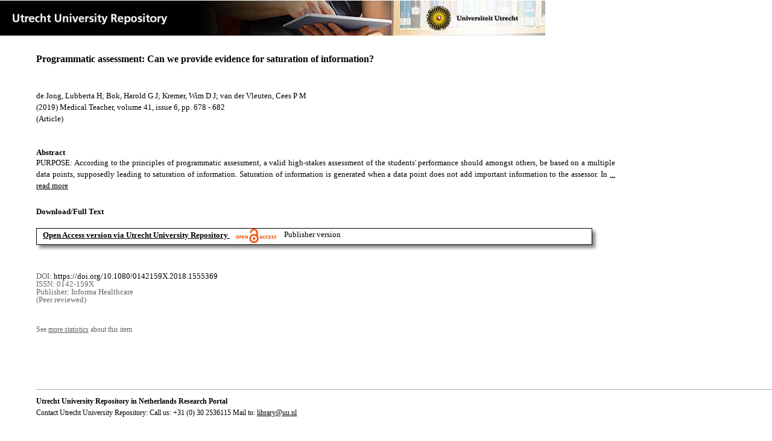

--- FILE ---
content_type: text/html;charset=utf-8
request_url: https://dspace.library.uu.nl/handle/1874/383583
body_size: 4947
content:
<?xml version="1.0" encoding="UTF-8"?>
<!DOCTYPE html PUBLIC "-//W3C//DTD XHTML 1.0 Strict//EN" "http://www.w3.org/TR/xhtml1/DTD/xhtml1-strict.dtd">
<html xmlns="http://www.w3.org/1999/xhtml" xmlns:itemViewUtil="org.dspace.app.xmlui.utils.ItemViewUtil" class="no-js">
<head>
<meta content="text/html; charset=UTF-8" http-equiv="Content-Type" />
<meta content="IE=edge,chrome=1" http-equiv="X-UA-Compatible" />
<meta content="width=device-width, initial-scale=1.0, maximum-scale=1.0" name="viewport" />
<link rel="shortcut icon" href="/themes/Public/images/favicon.ico" />
<link rel="apple-touch-icon" href="/themes/Public/images/apple-touch-icon.png" />
<meta name="Generator" content="DSpace 5.5" />
<link type="text/css" rel="stylesheet" media="screen" href="/themes/Public/lib/css/reset.css" />
<link type="text/css" rel="stylesheet" media="screen" href="/themes/Public/lib/css/base.css" />
<link type="text/css" rel="stylesheet" media="screen" href="/themes/Public/lib/css/helper.css" />
<link type="text/css" rel="stylesheet" media="screen" href="/themes/Public/lib/css/jquery-ui-1.8.15.custom.css" />
<link type="text/css" rel="stylesheet" media="screen" href="/themes/Public/lib/css/style.css" />
<link type="text/css" rel="stylesheet" media="screen" href="/themes/Public/lib/css/authority-control.css" />
<link type="text/css" rel="stylesheet" media="handheld" href="/themes/Public/lib/css/handheld.css" />
<link type="text/css" rel="stylesheet" media="print" href="/themes/Public/lib/css/print.css" />
<link type="text/css" rel="stylesheet" media="all" href="/themes/Public/lib/css/media.css" />
<link type="text/css" rel="stylesheet" media="all" href="/themes/Public/lib/css/style.css" />
<link type="application/opensearchdescription+xml" rel="search" href="https://dspace.library.uu.nl:443/open-search/description.xml" title="DSpace" />
<script type="text/javascript">
                                //Clear default text of empty text areas on focus
                                function tFocus(element)
                                {
                                        if (element.value == ' '){element.value='';}
                                }
                                //Clear default text of empty text areas on submit
                                function tSubmit(form)
                                {
                                        var defaultedElements = document.getElementsByTagName("textarea");
                                        for (var i=0; i != defaultedElements.length; i++){
                                                if (defaultedElements[i].value == ' '){
                                                        defaultedElements[i].value='';}}
                                }
                                //Disable pressing 'enter' key to submit a form (otherwise pressing 'enter' causes a submission to start over)
                                function disableEnterKey(e)
                                {
                                     var key;

                                     if(window.event)
                                          key = window.event.keyCode;     //Internet Explorer
                                     else
                                          key = e.which;     //Firefox and Netscape

                                     if(key == 13)  //if "Enter" pressed, then disable!
                                          return false;
                                     else
                                          return true;
                                }

                                function FnArray()
                                {
                                    this.funcs = new Array;
                                }

                                FnArray.prototype.add = function(f)
                                {
                                    if( typeof f!= "function" )
                                    {
                                        f = new Function(f);
                                    }
                                    this.funcs[this.funcs.length] = f;
                                };

                                FnArray.prototype.execute = function()
                                {
                                    for( var i=0; i < this.funcs.length; i++ )
                                    {
                                        this.funcs[i]();
                                    }
                                };

                                var runAfterJSImports = new FnArray();
            </script>
<script xmlns:i18n="http://apache.org/cocoon/i18n/2.1" type="text/javascript" src="/themes/Public/lib/js/modernizr-1.7.min.js"> </script>
<title>Programmatic assessment: Can we provide evidence for saturation of information?</title>
<link rel="schema.DCTERMS" href="http://purl.org/dc/terms/" />
<link rel="schema.DC" href="http://purl.org/dc/elements/1.1/" />
<meta name="DC.contributor" content="LS onderwijskwaliteit" xml:lang="en" />
<meta name="DC.contributor" content="Onderwijs- en studentenzaken" xml:lang="en" />
<meta name="DC.contributor" content="LS GZ Landbouwhuisdieren" xml:lang="en" />
<meta name="DC.contributor" content="Onderwijsdirectie" xml:lang="en" />
<meta name="DC.creator" content="de Jong, Lubberta H" />
<meta name="DC.creator" content="Bok, Harold G J" />
<meta name="DC.creator" content="Kremer, Wim D J" />
<meta name="DC.creator" content="van der Vleuten, Cees P M" />
<meta name="DCTERMS.dateAccepted" content="2019-08-29T16:36:26Z" scheme="DCTERMS.W3CDTF" />
<meta name="DCTERMS.available" content="2019-08-29T16:36:26Z" scheme="DCTERMS.W3CDTF" />
<meta name="DCTERMS.issued" content="2019-06" scheme="DCTERMS.W3CDTF" />
<meta name="DCTERMS.abstract" content="PURPOSE: According to the principles of programmatic assessment, a valid high-stakes assessment of the students' performance should amongst others, be based on a multiple data points, supposedly leading to saturation of information. Saturation of information is generated when a data point does not add important information to the assessor. In establishing saturation of information, institutions often set minimum requirements for the number of assessment data points to be included in the portfolio. METHODS: In this study, we aimed to provide validity evidence for saturation of information by investigating the relationship between the number of data points exceeding the minimum requirements in a portfolio and the consensus between two independent assessors. Data were analyzed using a multiple logistic regression model. RESULTS: The results showed no relation between the number of data points and the consensus. This suggests that either the consensus is predicted by other factors only, or, more likely, that assessors already reached saturation of information. This study took the first step in investigating saturation of information, further research is necessary to gain in-depth insights of this matter in relation to the complex process of decision-making." xml:lang="en" />
<meta name="DCTERMS.extent" content="5" />
<meta name="DCTERMS.bibliographicCitation" content="de Jong , L H , Bok , H G J , Kremer , W D J &amp; van der Vleuten , C P M 2019 , ' Programmatic assessment : Can we provide evidence for saturation of information? ' , Medical Teacher , vol. 41 , no. 6 , pp. 678-682 . https://doi.org/10.1080/0142159X.2018.1555369" />
<meta name="DC.identifier" content="https://doi.org/10.1080/0142159X.2018.1555369" />
<meta name="DC.identifier" content="http://hdl.handle.net/1874/383583" scheme="DCTERMS.URI" />
<meta name="DC.language" content="en" scheme="DCTERMS.RFC1766" />
<meta name="DC.publisher" content="Informa Healthcare" />
<meta name="DC.relation" content="0142-159X" />
<meta name="DC.relation" content="Medical Teacher" />
<meta name="DC.title" content="Programmatic assessment: Can we provide evidence for saturation of information?" xml:lang="en" />
<meta name="DC.type" content="Article" />
<meta name="DC.type" content="Peer reviewed" />
<meta name="DC.identifier" content="https://dspace.library.uu.nl/handle/1874/383583" />
<meta name="DC.identifier" content="https://dspace.library.uu.nl/handle/1874/383583" />
<meta name="DC.rights" content="Open Access (free)" />
<meta name="DC.relation" content="41" />
<meta name="DC.relation" content="6" />
<meta name="DC.relation" content="678" />
<meta name="DC.relation" content="682" />
<meta name="DC.type" content="Publisher version" />
<meta name="DC.identifier" content="URN:NBN:NL:UI:10-1874-383583" />
<meta name="DC.type" content="Published" />
<meta name="DC.identifier" content="61421507" />

<meta content="Programmatic assessment: Can we provide evidence for saturation of information?" name="citation_title" />
<meta content="Informa Healthcare" name="citation_publisher" />
<meta content="Medical Teacher" name="citation_journal_title" />
<meta content="de Jong, Lubberta H" name="citation_author" />
<meta content="Bok, Harold G J" name="citation_author" />
<meta content="Kremer, Wim D J" name="citation_author" />
<meta content="van der Vleuten, Cees P M" name="citation_author" />
<meta content="2019-06" name="citation_date" />
<meta content="https://dspace.library.uu.nl/handle/1874/383583" name="citation_abstract_html_url" />
<meta content="6" name="citation_issue" />
<meta content="678" name="citation_firstpage" />
<meta content="0142-159X" name="citation_issn" />
<meta content="https://doi.org/10.1080/0142159X.2018.1555369" name="citation_doi" />
<meta content="en" name="citation_language" />
<meta content="https://dspace.library.uu.nl/bitstream/1874/383583/1/Programmatic_assessment_Can_we_provide_evidence_for_saturation_of_information.pdf" name="citation_pdf_url" />
<meta content="41" name="citation_volume" />
<meta content="682" name="citation_lastpage" />
<meta content="Programmatic assessment: Can we provide evidence for saturation of information?" property="og:title" />
<meta content="website" property="og:type" />
<meta content="https://dspace.library.uu.nl/handle/1874/383583" property="og:url" />
<meta content="https://dspace.library.uu.nl/themes/Public/images/banners/Banner_Utrecht_University_Repository.jpg" property="og:image" />
</head><!--[if lt IE 7 ]> <body class="ie6"> <![endif]-->
                <!--[if IE 7 ]>    <body class="ie7"> <![endif]-->
                <!--[if IE 8 ]>    <body class="ie8"> <![endif]-->
                <!--[if IE 9 ]>    <body class="ie9"> <![endif]-->
                <!--[if (gt IE 9)|!(IE)]><!--><body><!--<![endif]-->
<div id="ds-main">
<div id="ds-header-wrapper">
<!--Public theme-->
<div class="clearfix" id="ds-header">
<span id="ds-header-logo">
					
				 
				</span>
<h1 class="pagetitle visuallyhidden">Programmatic assessment: Can we provide evidence for saturation of information?</h1>
<h2 class="static-pagetitle visuallyhidden">DSpace/Manakin Repository</h2>
<div xmlns:i18n="http://apache.org/cocoon/i18n/2.1" id="ds-user-box" />
</div>
</div>
<div id="ds-content-wrapper">
<!--Public theme-->
<div class="clearfix" id="ds-content">
<div id="ds-body">
<div id="aspect_artifactbrowser_ItemViewer_div_item-view" class="ds-static-div primary">
<!-- External Metadata URL: cocoon://metadata/handle/1874/383583/mets.xml?rightsMDTypes=METSRIGHTS-->
<!-- Public theme item-view.xsl-->
<div xmlns:bitstreamLinkUtil="org.dspace.app.xmlui.utils.BitstreamLinkUtil" xmlns:oreatom="http://www.openarchives.org/ore/atom/" xmlns:ore="http://www.openarchives.org/ore/terms/" xmlns:atom="http://www.w3.org/2005/Atom" class="item-summary-view-metadata">
<div class="titleshare">
<div class="simple-item-view-title">Programmatic assessment: Can we provide evidence for saturation of information?</div>
<div class="endtitleshare"> </div>
</div>
<div class="simple-item-view-authors">de Jong, Lubberta H; Bok, Harold G J; Kremer, Wim D J; van der Vleuten, Cees P M</div>
<div class="simple-item-view-value"> (2019) Medical Teacher, volume 41, issue 6, pp. 678 - 682</div>
<div xmlns:i18n="http://apache.org/cocoon/i18n/2.1" class="simple-item-view-value"> (Article) </div>
<div id="mainabstract">
<div class="simple-item-view-label-abstract">Abstract</div>
<div xmlns:i18n="http://apache.org/cocoon/i18n/2.1" class="simple-item-view-abstract">
<span id="shortabstract">PURPOSE:  According  to  the  principles  of  programmatic  assessment,  a  valid  high-stakes  assessment  of  the  students'  performance  should  amongst  others,  be  based  on  a  multiple  data  points,  supposedly  leading  to  saturation  of  information.  Saturation  of  information  is  generated  when  a  data  point  does  not  add  important  information  to  the  assessor.  In  <span id="readmorelink">
<a onclick="showfull()" class="readmore" style="text-decoration: underline; font-weight:normal; cursor: pointer">... read more</a>
</span>
</span>
<span xmlns:i18n="http://apache.org/cocoon/i18n/2.1" style="visibility:hidden; display:none" id="fullabstract">                                                                                                    establishing  saturation  of  information,  institutions  often  set  minimum  requirements  for  the  number  of  assessment  data  points  to  be  included  in  the  portfolio.  METHODS:  In  this  study,  we  aimed  to  provide  validity  evidence  for  saturation  of  information  by  investigating  the  relationship  between  the  number  of  data  points  exceeding  the  minimum  requirements  in  a  portfolio  and  the  consensus  between  two  independent  assessors.  Data  were  analyzed  using  a  multiple  logistic  regression  model.  RESULTS:  The  results  showed  no  relation  between  the  number  of  data  points  and  the  consensus.  This  suggests  that  either  the  consensus  is  predicted  by  other  factors  only,  or,  more  likely,  that  assessors  already  reached  saturation  of  information.  This  study  took  the  first  step  in  investigating  saturation  of  information,  further  research  is  necessary  to  gain  in-depth  insights  of  this  matter  in  relation  to  the  complex  process  of  decision-making. </span>
<span style="visibility:hidden; display:none" id="collapselink">
<a onclick="showshort()" class="collapse" style="text-decoration: underline; font-weight:normal; cursor: pointer">show less</a>
</span>
</div>
</div>
<div xmlns:i18n="http://apache.org/cocoon/i18n/2.1" class="simple-item-view-label">Download/Full Text</div>
<!--Dit is een single-->
<div xmlns:i18n="http://apache.org/cocoon/i18n/2.1" class="simple-item-view-value-link-open">
<!--bitstreamid: 4304620-->
<span class="fulltextlink">
<a href="/bitstream/handle/1874/383583/Programmatic_assessment_Can_we_provide_evidence_for_saturation_of_information.pdf?sequence=1&amp;isAllowed=y">Open Access version via Utrecht University Repository</a>
</span>
<span xmlns:i18n="http://apache.org/cocoon/i18n/2.1" class="open_access_logo" id="open_access_logo">
<img class="open_access_logo" src="/themes/Public/images/OpenAccesslogo_klein.jpg" />
</span>
<span class="version_info">Publisher version</span>
</div>
<div class="verticalspace"> </div>
<div class="simple-item-view-value-minor">DOI: <a href="https://doi.org/10.1080/0142159X.2018.1555369">https://doi.org/10.1080/0142159X.2018.1555369</a>
</div>
<div class="simple-item-view-value-minor">ISSN: 0142-159X</div>
<div xmlns:i18n="http://apache.org/cocoon/i18n/2.1" class="simple-item-view-value-minor">Publisher: Informa Healthcare</div>
<div xmlns:i18n="http://apache.org/cocoon/i18n/2.1" class="simple-item-view-value-minor">(Peer reviewed) </div>
</div>
<div xmlns:bitstreamLinkUtil="org.dspace.app.xmlui.utils.BitstreamLinkUtil" xmlns:oreatom="http://www.openarchives.org/ore/atom/" xmlns:ore="http://www.openarchives.org/ore/terms/" xmlns:atom="http://www.w3.org/2005/Atom" class="item-view-metrics">
<div class="altmetric-embed" data-badge-type="donut" data-handle="1874/383583">
				          
			        </div>
<div id="addthis_toolbox_with_metrics" class="addthis_native_toolbox">  </div>
<div class="item-summary-view-pageviewcount" id="showstats" onclick="ga('send', 'event', 'itemstats', 'clicked'); get_views();">
			            See <span class="minorlink">more statistics</span> about this item
			        </div>
<div class="item-summary-view-pageviewcount" id="pageviewcount">  </div>
<div class="item-summary-view-pageviewcount" id="downloadcount">  </div>
</div>
<div xmlns:bitstreamLinkUtil="org.dspace.app.xmlui.utils.BitstreamLinkUtil" xmlns:oreatom="http://www.openarchives.org/ore/atom/" xmlns:ore="http://www.openarchives.org/ore/terms/" xmlns:atom="http://www.w3.org/2005/Atom" id="ds-footer-wrapper">
<div id="ds-footer">
<a href="https://netherlands.openaire.eu/">Utrecht University Repository in Netherlands Research Portal</a>
<br />Contact Utrecht University Repository: Call us: +31 (0) 30 2536115 Mail to: <a href="mailto:library@uu.nl" style="text-decoration: underline; font-weight:normal; cursor: pointer">library@uu.nl</a>
</div>
</div>
</div>
</div>
</div>
</div>
</div>
<script type="text/javascript">!window.jQuery && document.write('<script type="text/javascript" src="/static/js/jquery-1.6.2.min.js"> <\/script>')</script>
<script type="text/javascript" src="/themes/Public/lib/js/jquery-ui-1.8.15.custom.min.js"> </script>
<script type="text/javascript" src="/themes/Public/lib/js/itemview.js"> </script>
<script src="https://d1bxh8uas1mnw7.cloudfront.net/assets/embed.js" type="text/javascript" /><!--[if lt IE 7 ]>
<script type="text/javascript" src="/themes/Public/lib/js/DD_belatedPNG_0.0.8a.js?v=1"> </script>
<script type="text/javascript">DD_belatedPNG.fix('#ds-header-logo');DD_belatedPNG.fix('#ds-footer-logo');$.each($('img[src$=png]'), function() {DD_belatedPNG.fixPng(this);});</script><![endif]-->
<script type="text/javascript">
            runAfterJSImports.execute();
        </script>
<script>
				  (function(i,s,o,g,r,a,m){i['GoogleAnalyticsObject']=r;i[r]=i[r]||function(){
				  (i[r].q=i[r].q||[]).push(arguments)},i[r].l=1*new Date();a=s.createElement(o),
				  m=s.getElementsByTagName(o)[0];a.async=1;a.src=g;m.parentNode.insertBefore(a,m)
				  })(window,document,'script','//www.google-analytics.com/analytics.js','ga');

				  ga('create', 'UA-8471402-65', 'auto');
				  ga('set', 'anonymizeIp', true);
				  ga('send', 'pageview');
			  </script>
<script async="async" src="//s7.addthis.com/js/300/addthis_widget.js#pubid=ra-56fa83c6ed1cf613" type="text/javascript"> </script></body></html>
